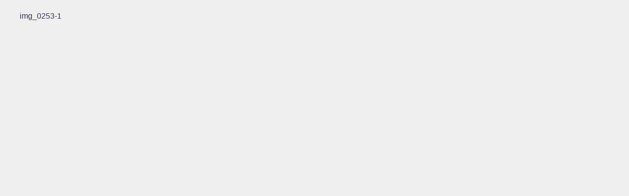

--- FILE ---
content_type: application/javascript; charset=utf-8;
request_url: https://dalc.valuecommerce.com/app3?p=885279513&_s=https%3A%2F%2Fletsietore.com%2Fimg_0253-1%2F&vf=iVBORw0KGgoAAAANSUhEUgAAAAMAAAADCAYAAABWKLW%2FAAAAMElEQVQYV2NkFGP4nxG5l%2BH1RC8Gxll6Jv9L2X4x%2FA67zsC4m6vrf8AzM4ZWAQcGAB0%2FDoX7XUNVAAAAAElFTkSuQmCC
body_size: 2107
content:
vc_linkswitch_callback({"t":"696fbd55","r":"aW-9VQAFfL40DzQuCooERAqKC5YGUg","ub":"aW%2B9VAAHmi40DzQuCooFuwqKC%2FDAkA%3D%3D","vcid":"THxnuLgKQ0VVbfPyJhqFrZUXqfpcCezeX6gttueic97kLavBFWi5Ig","vcpub":"0.359614","shopping.yahoo.co.jp":{"a":"2821580","m":"2201292","g":"bb1504778e"},"www.ikyu.com":{"a":"2675907","m":"221","g":"80533ee08a"},"d1ys6hwpe74y8z.cloudfront.net":{"a":"2817906","m":"3414447","g":"6c9598c98e"},"approach.yahoo.co.jp":{"a":"2821580","m":"2201292","g":"bb1504778e"},"app-external-test-pc.staging.furunavi.com":{"a":"2773224","m":"3267352","g":"bbf780acda","sp":"utm_source%3Dvc%26utm_medium%3Daffiliate%26utm_campaign%3Dproduct_detail"},"furusatohonpo.jp":{"a":"2817906","m":"3414447","g":"6c9598c98e"},"paypaystep.yahoo.co.jp":{"a":"2821580","m":"2201292","g":"bb1504778e"},"restaurant.ikyu.com":{"a":"2349006","m":"2302203","g":"3be40b888e"},"app.furunavi.jp":{"a":"2773224","m":"3267352","g":"bbf780acda","sp":"utm_source%3Dvc%26utm_medium%3Daffiliate%26utm_campaign%3Dproduct_detail"},"l":4,"paypaymall.yahoo.co.jp":{"a":"2821580","m":"2201292","g":"bb1504778e"},"ebookjapan.yahoo.co.jp":{"a":"2349414","m":"2103493","g":"266abb49a2","sp":"dealerid%3D40001"},"p":885279513,"valuecommerce.ne.jp":{"a":"2803077","m":"4","g":"7e0ad1da88"},"bit.ly":{"a":"2773224","m":"3267352","g":"bbf780acda","sp":"utm_source%3Dvc%26utm_medium%3Daffiliate%26utm_campaign%3Dproduct_detail"},"s":3406138,"fcf.furunavi.jp":{"a":"2773224","m":"3267352","g":"bbf780acda","sp":"utm_source%3Dvc%26utm_medium%3Daffiliate%26utm_campaign%3Dproduct_detail"},"valuecommerce.com":{"a":"2803077","m":"4","g":"7e0ad1da88"},"external-test-pc.staging.furunavi.com":{"a":"2773224","m":"3267352","g":"bbf780acda","sp":"utm_source%3Dvc%26utm_medium%3Daffiliate%26utm_campaign%3Dproduct_detail"},"mini-shopping.yahoo.co.jp":{"a":"2821580","m":"2201292","g":"bb1504778e"},"furunavi.jp":{"a":"2773224","m":"3267352","g":"bbf780acda","sp":"utm_source%3Dvc%26utm_medium%3Daffiliate%26utm_campaign%3Dproduct_detail"},"shopping.geocities.jp":{"a":"2821580","m":"2201292","g":"bb1504778e"}})

--- FILE ---
content_type: text/plain
request_url: https://www.google-analytics.com/j/collect?v=1&_v=j102&a=893407882&t=pageview&_s=1&dl=https%3A%2F%2Fletsietore.com%2Fimg_0253-1%2F&ul=en-us%40posix&dt=high-protein-food-LAWSON%20%7C%20Let%27s%E5%AE%B6%E3%83%88%E3%83%AC%EF%BC%81&sr=1280x720&vp=1280x720&_u=IEBAAEABAAAAACAAI~&jid=1472333956&gjid=1249542481&cid=1479857447.1768930644&tid=UA-119921083-9&_gid=672872087.1768930644&_r=1&_slc=1&z=377660445
body_size: -451
content:
2,cG-XJCMRMR1YS